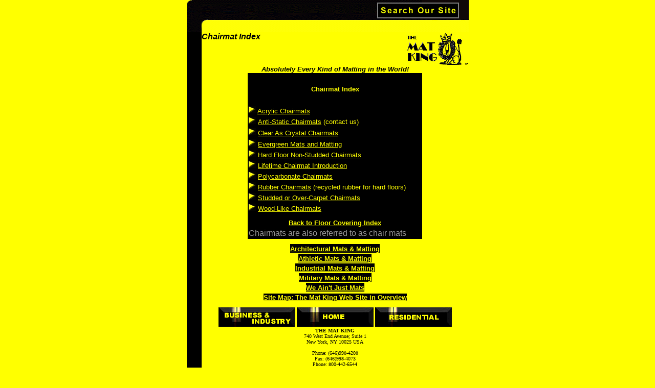

--- FILE ---
content_type: text/html
request_url: https://thematking.com/business_industry/industrial/chairmats/index.htm
body_size: 19722
content:
<html><!-- InstanceBegin template="/Templates/index.dwt" codeOutsideHTMLIsLocked="false" -->
<!-- http://207.41.167.12/business_industry/industrial/new-again/index.htm -->
<head>
<meta name="TITLE" content="The Mat King New Again Rubber Flooring">
<meta name="DESCRIPTION" content="The Mat King now offers the modern beautiful rubber flooring, the New Again Rubber Flooring.">
<meta name="KEYWORDS" content="mat, mats, rubber, rubber flooring, modern, modern mats, industrial mats, industrial matting, floor, flooring, industrial flooring, Cork Tiles, Forever-Rolls, Forever-Tiles, Safety-Pavers &amp; Tiles, Stone-So-Soft">

<meta name="AUTHOR" content="http://www.geoffreydrewmarketing.com">
<meta http-equiv="EXPIRES" content>
<meta http-equiv="CHARSET" content="ISO-8859-1">
<meta http-equiv="CONTENT-LANGUAGE" content="English">
<meta http-equiv="VW96.OBJECT TYPE" content="Hypercatalog">
<meta name="RATING" content="General">
<meta name="ROBOTS" content="noindex,follow">
<meta name="REVISIT-AFTER" content="15 days">
<!-- InstanceBeginEditable name="doctitle" -->
<title>Chairmat Index</title>
<!-- InstanceEndEditable --> 
<style fprolloverstyle><!--
-->
</style>
<!-- InstanceBeginEditable name="head" --><!-- InstanceEndEditable -->
</head>
<body bgcolor="#FFFF00" link="#FFFF00" vlink="#FFFF00" alink="#FFFF00" topmargin="0" leftmargin="0">
<div align="center"> 
  <table border="0" cellpadding="0" cellspacing="0" width="551">
    <center>
      <tr> 
        <td valign="top" colspan="3"> <div align="center"> 
            <table width="550" border="0" align="center" cellpadding="0" cellspacing="0">
              <center>
                <tr> 
                  <td valign="top" colspan="3"><div align="left"> <img src="/images/core-elements/page-graphics/top-bar2.gif" alt="" name="topbar2" width="551" height="63" border="0" align="baseline" usemap="#m_topbar2"> 
                    </div></td>
                </tr>
              </center>
              <tr> 
                <center>
                  <td valign="top" rowspan="7" bgcolor="#000000" width="29">&nbsp;</td>
                  <td width="241" valign="top"><p align="left"><font face="Arial"><strong><!-- InstanceBeginEditable name="Categorytitle" --><strong><em>Chairmat 
                      Index</em></strong><!-- InstanceEndEditable --></strong></font></p>
                    </td>
                </center>
                <td width="280" valign="top"> <p align="right"> <img src="/images/core-elements/page-graphics/CompleteLogo2.jpg" width="123" height="65" border="0" align="right"></td>
              </tr>
              <center>
                <tr> 
                  <td valign="top" colspan="2"> <p align="center"><small><em><strong><font face="Arial">Absolutely 
                      Every Kind of Matting in the World!</font></strong></em></small></td>
                </tr>
                <tr> 
                  <td valign="top" colspan="2"> <p align="center"></td>
                </tr>
                <tr align="center"> 
                  <td align="left" colspan="2"> <div align="center"> 
                      <center>
                        <!-- InstanceBeginEditable name="Sub-catagories" -->
                        <table width="341" height="323" border="0" align="center" cellpadding="2" cellspacing="0">
                          <tr> 
                            <td valign="top" bgcolor="#000000" width="337" height="19"> 
                              <p align="center">&nbsp;</td>
                          </tr>
                          <tr> 
                            <td valign="top" bgcolor="#000000" width="337" height="16"> 
                              <p align="center"><b><font color="#FFFF00" size="2" face="Arial, Helvetica, sans-serif"><b>Chairmat 
                                </b></font><font face="Arial" size="2" color="#FFFF00"> 
                                Index</font></b></td>
                          </tr>
                          <tr> 
                            <td valign="top" bgcolor="#000000" width="337" height="19">&nbsp; 
                            </td>
                          </tr>
                          <tr> 
                            <td bgcolor="#000000"><font size="3" face="Arial, Helvetica, sans-serif"><small> 
                              <img src="../../../images/core-elements/page-graphics/arrowhead.gif" alt="Sphere" width="14" height="14"> 
                              <font color="#FFFF00"><a href="acrylic/acrylic-chairmats.htm">Acrylic 
                              Chairmats</a></font></small></font></td>
                          </tr>
                          <tr> 
                            <td bgcolor="#000000"> <font size="3" face="Arial, Helvetica, sans-serif"><img border="0" src="../../../images/core-elements/page-graphics/arrowhead.gif" width="14" height="14"> 
                              <small><font color="#FFFF00"><a href="mailto:anti-static-chairmats@thematking.com">Anti-Static 
                              Chairmats</a> (contact us)</font> </small> </font></td>
                          </tr>
                          <tr> 
                            <td bgcolor="#000000"> <font size="3" face="Arial, Helvetica, sans-serif"><img border="0" src="../../../images/core-elements/page-graphics/arrowhead.gif" width="14" height="14"> 
                              <font size="3" face="Arial, Helvetica, sans-serif"><small><font color="#FFFF00"><a href="vinyl/lifetime/clear-as-crystal.htm">Clear As Crystal Chairmats</a></font></small></font></font> </td>
                          </tr>
                          <tr> 
                            <td bgcolor="#000000"><font size="3" face="Arial, Helvetica, sans-serif"><small> 
                              <img src="../../../images/core-elements/page-graphics/arrowhead.gif" alt="Sphere" width="14" height="14"> 
                              </small><font color="#FFFF00"><small><a href="../commercial/evergreen/index.htm">Evergreen 
                              Mats and Matting</a></small></font></font></td>
                          </tr>
                          <tr> 
                            <td bgcolor="#000000"><p><font size="3" face="Arial, Helvetica, sans-serif"><small> 
                                <img src="../../../images/core-elements/page-graphics/arrowhead.gif" alt="Sphere" width="14" height="14"> 
                                <font color="#FFFF00"><a href="hard-floor.htm">Hard 
                                Floor Non-Studded Chairmats</a></font></small></font></p></td>
                          </tr>
                          <tr> 
                            <td bgcolor="#000000"><font color="#FFFF00" size="3" face="Arial, Helvetica, sans-serif"><small> 
                              <img src="../../../images/core-elements/page-graphics/arrowhead.gif" alt="Sphere" width="14" height="14"> 
                              </small><a href="vinyl/lifetime/intro.htm"><small>Lifetime 
                              Chairmat Introduction</small></a></font> </td>
                          </tr>
                          <tr> 
                            <td bgcolor="#000000"><font color="#FFFF00" size="3" face="Arial, Helvetica, sans-serif"><small> 
                              <img src="../../../images/core-elements/page-graphics/arrowhead.gif" alt="Sphere" width="14" height="14"> 
                              <a href="/business_industry/industrial/chairmats/polycarbonate/introduction.htm"> 
                              Polycarbonate Chairmats</a></small></font></td>
                          </tr>
                          <tr> 
                            <td bgcolor="#000000"><font color="#FFFF00" size="3" face="Arial, Helvetica, sans-serif"><small> 
                              <img src="../../../images/core-elements/page-graphics/arrowhead.gif" alt="Sphere" width="14" height="14"> 
                              <a href="rubber/new_again_rubber_chairmats.htm">Rubber 
                              Chairmats</a> (recycled rubber for hard floors)</small></font> 
                            </td>
                          </tr>
                          <tr> 
                            <td bgcolor="#000000"><font color="#FFFF00" size="3" face="Arial, Helvetica, sans-serif"><small> 
                              <img src="../../../images/core-elements/page-graphics/arrowhead.gif" alt="Sphere" width="14" height="14"> 
                              </small><a href="vinyl/studded.htm"><small>Studded 
                              or Over-Carpet Chairmats</small></a></font></td>
                          </tr>
                          <tr> 
                            <td bgcolor="#000000"><font color="#FFFF00" size="3" face="Arial, Helvetica, sans-serif"><small><img src="../../../images/core-elements/page-graphics/arrowhead.gif" alt="Sphere" width="14" height="14"> 
                              </small><a href="/business_industry/industrial/chairmats/wood-like/intro.htm"><small>Wood-Like 
                              Chairmats</small></a></font></tr>
                          <tr> 
                            <td valign="top" bgcolor="#000000" height="9"><div align="center"><b></b></div></td>
                          </tr>
                          <tr> 
                            <td valign="top" bgcolor="#000000" width="337" height="9"><div align="center"><font color="#FFFF00" size="3" face="Arial, Helvetica, sans-serif"><small><b><font size="2"><font color="#FFFF00" face="Arial, Helvetica, sans-serif"><span style="background-color: #000000"><a href="/business_industry/architectural/flooring/index.htm">Back 
                                to Floor Covering Index</a></span></font></font></b> 
                                </small></font></div></td>
                          </tr>
                          <center>
                            <tr> 
                              <td valign="top" bgcolor="#000000" width="337" height="19"> 
                                <p align="left"><font color="#999999" size="3" face="Arial, Helvetica, sans-serif">Chairmats 
                                  are also referred to as chair mats</font></td>
                            </tr>
                            <tr> 
                              <td valign="top" width="337" height="6"> <p align="center"><span style="background-color: #000000" lang="en-us"><b><font face="Arial" size="2"></font></b></span></td>
                            </tr>
                            <tr> 
                              <td valign="top" width="337" height="2" align="center"> 
                              </td>
                            </tr>
                            <tr> 
                              <td valign="top" width="337" height="2" align="center"> 
                                <span style="background-color: #000000" lang="en-us"><b> 
                                <font face="Arial" size="2"><a href="/athletic/index.htm"> 
                                </a><a href="/business_industry/architectural/index.htm">Architectural 
                                Mats &amp; Matting</a></font></b></span></td>
                            </tr>
                            <tr> 
                              <td valign="top" width="337" height="2" align="center"> 
                                <span style="background-color: #000000" lang="en-us"><b> 
                                <font face="Arial" size="2"><a href="/business_industry/athletic/index.htm">Athletic 
                                Mats &amp; Matting</a> </font></b></span></td>
                            </tr>
                            <tr> 
                              <td valign="top" width="337" height="6" align="center"> 
                                <span style="background-color: #000000" lang="en-us"><b> 
                                <font face="Arial" size="2"><a href="/business_industry/industrial/index.htm"> 
                                Industrial Mats &amp; Matting</a></font></b></span></td>
                            </tr>
                            <tr> 
                              <td valign="top" height="6" align="center"><span style="background-color: #000000" lang="en-us"><b><font face="Arial" size="2"><a href="/business_industry/military/index.htm">Military 
                                Mats &amp; Matting</a></font></b></span></td>
                            </tr>
                            <tr> 
                              <td valign="top" width="337" height="6" align="center"> 
                                <span style="background-color: #000000" lang="en-us"><b> 
                                <font face="Arial" size="2"><a href="/business_industry/we-aint-just-mats/index.htm">We 
                                Ain't Just Mats</a></font></b></span></td>
                            </tr>
                            <tr> 
                              <td valign="top" width="337" height="3" align="center"> 
                                <b><font face="Arial" size="2" color="#FFFF00"> 
                                <a href="/sitemap/web_site_overview.htm"> <span style="background-color: #000000">Site 
                                Map: The Mat King Web Site in Overview</span></a></font></b></td>
                            </tr>
                            <tr> 
                              <td valign="top" width="337" height="2" align="center"> 
                              </td>
                            </tr>
                            <tr> 
                              <td valign="top" width="337" height="1"> <p align="center"> 
                            </tr>
                          </center>
                        </table>
                        <!-- InstanceEndEditable -->
</center>
                    </div></td>
                </tr>
                <tr> 
                  <td align="center" colspan="2"></td>
                </tr>
                <tr> 
                  <td align="center" colspan="2"> </tr>
                <tr> 
                  <td align="center" colspan="2"> <div align="center"> 
                      <table border="0" cellpadding="0" cellspacing="0" width="350">
                        <tr> 
                          <td valign="top"> <div align="center"> 
                              <table border="0" align="center" cellpadding="0" cellspacing="0">
                                <tr> 
                                  <td width="464" align="center"> <div align="center"> 
                                      <table border="0" cellspacing="1">
                                        <tr> 
                                          <td align="center"><a href="/business_industry/index.htm"><font color="#FFFF00"> 
                                            <img border="0" src="/images/core-elements/buttons/business&industry.gif" width="150" height="38"></font></a></td>
                                          <td align="center"><a href="/index.htm"><font color="#FFFF00"> 
                                            <img border="0" src="/images/core-elements/buttons/home.gif" width="150" height="38"></font></a></td>
                                          <td align="center"><a href="/residential/index.htm"><font color="#FFFF00"> 
                                            <img border="0" src="/images/core-elements/buttons/residential.gif" width="150" height="38"></font></a></td>
                                        </tr>
                                      </table>
                                    </div></td>
                                </tr>
                                <tr> 
                                  <td align="center"> <p align="center"><font color="#000000"><font color="#000000"><strong><font face="Verdana" size="1">THE 
                                      MAT KING<br>
                                      </font></strong><font face="Verdana" size="1">740 West End Avenue; Suite 1<br>
			New York, NY 10025 USA<br>
                          <br>
                          Phone:&nbsp;(646)998-4208<br>
                          Fax: (646)998-4073<br>
                                      Phone:&nbsp;800-442-6544<br>
                                      Fax:&nbsp;800-Mats-Fax (628-7329)</font></font><font face="Verdana" size="1"><br>
                                      </font></font><a href="mailto:info@thematking.com"> 
                                      <img src="/images/core-elements/page-graphics/myaddy.jpg" v:shapes="_x0000_i1025" width="180" height="18"></a></td>
                                </tr>
                                <tr> 
                                  <td align="center"> <table border="0" align="center" cellpadding="3" cellspacing="1">
                                      <tr> 
                                        <td align="center"> <table border="0" align="center" cellspacing="1">
                                            <tr> 
                                              <td align="center"><font face="Verdana" size="1" color="#FFFF00"> 
                                                <img border="0" src="/images/core-elements/credit-cards/amexcard.gif" width="57" height="38"></font></td>
                                              <td align="center"><font face="Verdana" size="1" color="#FFFF00"> 
                                                <img border="0" src="/images/core-elements/credit-cards/discovercard.gif" width="57" height="38"></font></td>
                                              <td align="center"><font face="Verdana" size="1" color="#FFFF00"> 
                                                <img border="0" src="/images/core-elements/credit-cards/mastercard.gif" width="57" height="38"></font></td>
                                              <td align="center"><font face="Verdana" size="1" color="#FFFF00"> 
                                                <img border="0" src="/images/core-elements/credit-cards/visacard.gif" width="57" height="38"></font></td>
                                            </tr>
                                          </table></td>
                                      </tr>
                                      <tr> 
                                        <td align="center"><b><font color="#000000"><font size="1" face="Verdana"><img src="/images/core-elements/page-graphics/copyright.png" alt="" name="copyright" width="324" height="90" border="0" align="absmiddle" usemap="#m_copyright"> 
                                          <map name="m_copyright">
                                            <area shape="rect" coords="123,73,249,86" href="http://www.geoffreydrewmarketing.com" title="www.geoffreydrewmarketing.com" alt="www.geoffreydrewmarketing.com" >
                                            <area shape="rect" coords="162,60,286,73" href="http://www.geoffreydrewmarketing.com" title="www.geoffreydrewmarketing.com" alt="www.geoffreydrewmarketing.com" >
                                          </map>
                                          </font></font></b></td>
                                      </tr>
                                    </table></td>
                                </tr>
                              </table>
                            </div></td>
                        </tr>
                      </table>
                    </div></td>
                </tr>
              </center>
            </table>
          </div>
    </center>
  </table>
  <map name="m_topbar2">
    <area shape="rect" coords="371,4,533,37" href="http://www.thematking.com/sitemap/search_the_mat_kingdom.htm" alt="" >
  </map>
</div>
</body>
<!-- InstanceEnd --></html>